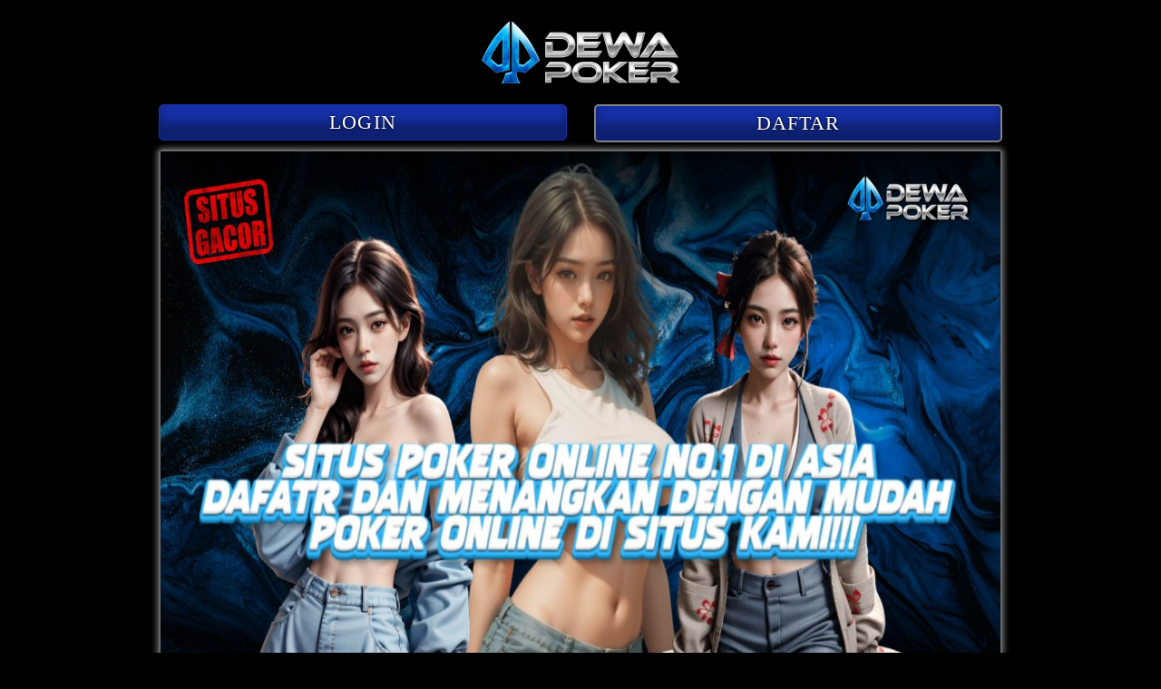

--- FILE ---
content_type: text/html
request_url: https://campaignprecision.com/
body_size: 6506
content:
<!DOCTYPE html>
<html lang="id" itemscope="itemscope" itemtype="https://schema.org/WebPage">
<head>
    <meta charset="utf-8">
    <meta name="viewport" content="width=device-width, initial-scale=1, shrink-to-fit=no" />
    <title>Dewapoker » Situs Poker Indonesia Pilihan game Terbaik Ada di Sini!</title>
    <link rel="canonical" href="https://campaignprecision.com/" />
    <link rel="shortcut icon" href="asset/favicon.ico" sizes="16x16">
    <link href="https://campaignprecision.com/" rel="dns-prefetch">
    <link rel="amphtml" href="https://blockmains.lol/campaignprecision.com/" />
    <meta name="description" content="Dewapoker situs utama poker online dan terbaik saat ini daftar selarang juga di situs kami dengan mudah dan aman situs terlengkap saat ini 2025" />
    <meta name="keywords" content="dewapoker, dewapoker login, dewapoker daftar, dewapoker link alternatif, link dewapoker, dewapoker asia, situs resmi dewapoker, situs dewapoker daftar dewapoker" />
    <meta name="google" content="notranslate">
    <meta name="robots" content="index, follow" />
    <meta name="rating" content="general" />
    <meta name="geo.region" content="id_ID" />
    <meta name="googlebot" content="index,follow">
    <meta name="geo.country" content="id" />
    <meta name="language" content="Id-ID" />
    <meta name="distribution" content="global" />
    <meta name="geo.placename" content="Indonesia" />
    <meta name="author" content="permainan" />
    <meta name="publisher" content="permainan" />
    <meta property="og:type" content="website" />
    <meta property="og:locale" content="id_ID" />
    <meta property="og:locale:alternate" content="en_ID" />
    <meta property="og:title" content="Dewapoker » Situs Poker Indonesia Pilihan game Terbaik Ada di Sini!" />
    <meta property="og:description" content="Dewapoker situs utama poker online dan terbaik saat ini daftar selarang juga di situs kami dengan mudah dan aman situs terlengkap saat ini 2025" />
    <meta property="og:url" content="https://campaignprecision.com/">
    <meta property="og:site_name" content="permainan" />
    <meta property="og:image" content="asset/banner.dewapoker.gacor.jpg" />
    <meta property="og:image:alt" content="permainan" />
    <meta name="twitter:card" content="summary_large_image">
    <meta name="twitter:site" content="@permainan">
    <meta name="twitter:creator" content="@permainan">
    <meta name="twitter:domain" content="https://campaignprecision.com/">
    <meta name="twitter:title" content="Dewapoker » Situs Poker Indonesia Pilihan game Terbaik Ada di Sini!" />
    <meta name="twitter:description" content="Dewapoker situs utama poker online dan terbaik saat ini daftar selarang juga di situs kami dengan mudah dan aman situs terlengkap saat ini 2025" />
    <meta name="twitter:image" content="asset/banner.dewapoker.gacor.jpg" />
    <link rel="preload" as="script" href="https://cdn.ampproject.org/v0.js">
    <style amp-boilerplate>
        body {
            -webkit-animation: -amp-start 8s steps(1, end) 0s 1 normal both;
            -moz-animation: -amp-start 8s steps(1, end) 0s 1 normal both;
            -ms-animation: -amp-start 8s steps(1, end) 0s 1 normal both;
            animation: -amp-start 8s steps(1, end) 0s 1 normal both
        }
        
        @-webkit-keyframes -amp-start {
            from {
                visibility: hidden
            }
            
            to {
                visibility: visible
            }
        }
        
        @-moz-keyframes -amp-start {
            from {
                visibility: hidden
            }
            
            to {
                visibility: visible
            }
        }
        
        @-ms-keyframes -amp-start {
            from {
                visibility: hidden
            }
            
            to {
                visibility: visible
            }
        }
        
        @-o-keyframes -amp-start {
            from {
                visibility: hidden
            }
            
            to {
                visibility: visible
            }
        }
        
        @keyframes -amp-start {
            from {
                visibility: hidden
            }
            
            to {
                visibility: visible
            }
        }
    </style><noscript>
        <style amp-boilerplate>
            body {
                -webkit-animation: none;
                -moz-animation: none;
                -ms-animation: none;
                animation: none
            }
        </style>
    </noscript>
    <style amp-custom>
        html {
            font-family: sans-serif;
            -webkit-text-size-adjust: 100%;
            -ms-text-size-adjust: 100%
        }
        
        a,
        body,
        center,
        div,
        em,
        footer,
        h1,
        h2,
        h3,
        h4,
        h5,
        h6,
        header,
        html,
        iframe,
        img,
        li,
        menu,
        nav,
        ol,
        p,
        span,
        table,
        tbody,
        td,
        tfoot,
        th,
        thead,
        tr,
        ul {
            margin: 0;
            padding: 0;
            border: 0;
            vertical-align: baseline
        }
        
        a,
        a:active,
        a:focus {
            outline: 0;
            text-decoration: none
        }
        
        a {
            color: #fff
        }
        
        * {
            padding: 0;
            margin: 0;
            -moz-box-sizing: border-box;
            -webkit-box-sizing: border-box;
            box-sizing: border-box
        }
        
        h1,
        h2,
        h3,
        h4,
        h5,
        h6 {
            margin-top: 0;
            margin-bottom: .5rem;
            color: #fff;
        }
        
        p {
            margin: 0 0 10px
        }
        
        p {
            margin-top: 0;
            margin-bottom: 1rem
        }
        
        .clear {
            clear: both
        }
        
        .tulisan-tengah {
            text-align: center
        }
        
        .align-middle {
            vertical-align: middle
        }
        
        body {
            background-color: #000000
        }
        
        .container {
            padding-right: 15px;
            padding-left: 15px;
            margin-right: auto;
            margin-left: auto
        }
        
        .marquee-text {
            height: auto;
            display: block;
            line-height: 30px;
            overflow: hidden;
            position: relative
        }
        
        .marquee-text div {
            height: auto;
            line-height: 22px;
            font-size: 13px;
            white-space: nowrap;
            color: #fff;
            z-index: 1;
            font-weight: 600;
            font-family: Raleway;
            animation: marquee 20s linear infinite;
            margin-top: 3px
        }
        
        .marquee-text:hover div {
            animation-play-state: paused
        }
        
        @keyframes marquee {
            0% {
                transform: translateX(100%)
            }
            
            100% {
                transform: translateX(-100%)
            }
        }
        
        .classbaru {
            margin-top: 15px;            
            animation: colorAnimation 5s linear infinite;
        }
        
        @keyframes colorAnimation {
            0% {
                box-shadow: 0px 0px 10px 6px #1530a7;
            }
            25% { 
                box-shadow: 0px 0px 10px 6px #1530a7;
            }
            50% {
                box-shadow: 0px 0px 10px 6px #1530a7;
            }
            75% {
                box-shadow: 0px 0px 10px 6px #1530a7;
            }
            100% {
                box-shadow: 0px 0px 10px 6px #1530a7;
            }
        }
        
        .btn {
            display: inline-block;
            padding: 6px 12px;
            touch-action: manipulation;
            cursor: pointer;
            user-select: none;
            background-image: none;
            border: 1px solid transparent;
            border-radius: 5px;
            font: 250 22px BebasNeue;
            width: 100%;
            color: #fff;
            text-shadow: 0 0 3px #000;
            letter-spacing: 1.1px
        }
        
        .login-btn {
            background: #1530a7;
            border: 1px solid #1530a7;
            box-shadow: 0px 4px 4px rgb(0 0 0 / 25%), inset 0px -19px 12px rgb(0 0 0 / 34%);
            transition: all .4s;
            border: 1px solid #1530a7;
        }
        
        .login-btn:hover {
            background: #1530a7;
            opacity: .8
        }
        
        .daftar-btn {
            background: #1530a7;
            border: 1px solid #1530a7;
            box-shadow: 0px 4px 4px rgb(0 0 0 / 25%), inset 0px -19px 12px rgb(0 0 0 / 34%);
            animation: blinking 1s infinite;
            transition: all .4s
        }
        
        .daftar-btn:hover {
            background: #1530a7;
            opacity: .8
        }
        
        @keyframes blinking {
            0% {
                border: 2px solid #fff
            }
            
            100% {
                border: 2px solid #686868
            }
        }
        
        .blink-me {
            animation-name: blinker;
            animation-duration: 1s;
            animation-timing-function: linear;
            animation-iteration-count: infinite
        }
        
        .anim {
            animation: blinkings 1s infinite
        }
        
        @keyframes blinkings {
            0% {
                border: 2px solid #fff
            }
            
            100% {
                border: 2px solid #016666
            }
        }
        
        @media (min-width:768px) {
            .container {
                max-width: 720px
            }
        }
        
        @media (min-width:992px) {
            .container {
                max-width: 960px
            }
        }
        
        @media (min-width:1200px) {
            .container {
                width: 1000px
            }
        }
        
        .row {
            display: -ms-flexbox;
            display: flex;
            -ms-flex-wrap: wrap;
            flex-wrap: wrap;
            margin-right: -15px;
            margin-left: -15px
        }
        
        .p-0 {
            padding: 0
        }
        
        .col-md-12,
        .col-md-4,
        .col-md-6,
        .col-md-8,
        .col-xs-6 {
            position: relative;
            width: 100%;
            padding-right: 15px;
            padding-left: 15px
        }
        
        .col-xs-6 {
            float: left;
            width: 50%
        }
        
        @media (min-width:768px) {
            .col-md-4 {
                -ms-flex: 0 0 33.333333%;
                flex: 0 0 33.333333%;
                max-width: 33.333333%
            }
            
            .col-md-6 {
                -ms-flex: 0 0 50%;
                flex: 0 0 50%;
                max-width: 50%
            }
            
            .col-md-8 {
                -ms-flex: 0 0 66.666667%;
                flex: 0 0 66.666667%;
                max-width: 66.666667%
            }
            
            .col-md-12 {
                -ms-flex: 0 0 100%;
                flex: 0 0 100%;
                width: 100%
            }
            
            .order-first {
                -ms-flex-order: -1;
                order: -1
            }
            
            .logomobi {
                display: none
            }
            
            .logform {
                padding-top: 1rem
            }
            
            .nopadding {
                padding: 0
            }
        }
        
        @media (max-width:768px) {
            .logo {
                display: none
            }
            
            .content {
                padding-top: 82px
            }
            
            .border-bt {
                border-bottom: 1px solid #dee2e6;
                border-top: 1px solid #dee2e6;
                padding: 5px 15px
            }
        }
        
        .pt-1,
        .py-1 {
            padding-top: .25rem
        }
        
        .pb-1,
        .py-1 {
            padding-bottom: .25rem
        }
        
        .pt-2,
        .py-2 {
            padding-top: .5rem
        }
        
        .pb-2,
        .py-2 {
            padding-bottom: .5rem
        }
        
        .mt-2,
        .my-2 {
            margin-top: .5rem
        }
        
        .mb-2,
        .my-2 {
            margin-bottom: .5rem
        }
        
        .permainan,
        .my-3 {
            margin-top: .75rem
        }
        
        .mb-3,
        .my-3 {
            margin-bottom: .75rem
        }
        
        .mt-4 {
            margin-top: 1.1rem
        }
        
        .mt-5,
        .my-5 {
            margin-top: 2rem
        }
        
        .mb-5,
        .my-5 {
            margin-bottom: 2rem
        }
        
        .pb-5 {
            padding-bottom: 1.25rem
        }
        
        .mx-5 {
            margin-left: .75rem;
            margin-right: .75rem
        }
        
        .pt-3 {
            padding-top: 1rem
        }
        
        .pt-5 {
            padding-top: 2rem
        }
        
        .navbar {
            background-color: #000;
            right: 0;
            left: 0;
            z-index: 1030;
            width: 100%;
            float: left;
            padding: 5px
        }
        
        .bg-blue {
            background-color: #000000
        }
        
        .bottom {
            float: left;
            width: 100%
        }
        
        .contextual {
            color: #fff;
            padding: 20px 30px;
            border-radius: 5px;
            font-family: -webkit-pictograph;
            box-shadow: 0 0 8px 4px #c60000
        }
        
        .contextual h1 {
            font-size: 1.5em
        }
        
        .contextual h2 {
            font-size: 1.3em
        }
        
        .contextual h3 {
            font-size: 1.1em
        }
        
        .contextual p {
            font-size: 1em;
            text-align: justify;
        }
        
        .contextual a {
            color: #00c4ff
        }
        
        .list {
            margin-bottom: 1rem
        }
        
        ul li:last-child {
            border: none
        }
        
        .footer {
            text-decoration: none;
            color: #fff
        }
        
        .footer a {
            color: #ff8800
        }
        
        .slide {
            width: 100%;
            border: 2px solid #686868;
            border-radius: 4px;
            box-shadow: 0 0 6px 2px #686868;
        }
        
        .lc-atribut {
            border: 2px solid #686868;
            border-radius: 4px;
            box-shadow: 0 0 5px 0 #686868
        }
        
        ul {
            color: #fff;
            text-align: left
        }
        
        .faq-label {
            display: flex;
            font-size: 1.5em;
            justify-content: space-between;
            padding: 1em;
            margin: 12px 0 0;
            background: #016666
        }
        
        .faq-answer {
            padding: 1em;
            font-size: 1.19em;
            color: #fff;
            text-align: justify;
            background: #212121;
            transition: all .35s
        }
        
        .faq {
            text-align: center;
            font-size: 1.5em;
            justify-content: space-between;
            padding: 1em;
            margin: 12px 0 0;
            background: #1cad92
        }
        
        .blink {
            border-radius: 10px;
            box-shadow: 0 0 15px 2px #1530a7;
            animation: blinking 1s infinite;
            transition: all .1s
        }
        
        
        .blink:hover {
            opacity: 1
        }
        
        ol {
            display: block;
            list-style-type: decimal;
            margin-top: 1em;
            margin-bottom: 1em;
            margin-left: 0;
            margin-right: 0;
            padding-left: 20px;
            text-align: left;
        }
        
        ul, ol {
            padding-left:40px;
            color:#fff;
            }

        .main-menu-container {
            margin: 10px 0;
            display: flex;
            flex-wrap: wrap;
            background-color: #02071c;
            color: #fff
        }
        
        .main-menu-container>li {
            flex-basis: 25%;
            padding: 30px;
            order: 2
        }
        
        .main-menu-container>li:nth-child(-n+4) {
            order: 0
        }
        
        .main-menu-container>li {
            background: #000;
            display: block;
            color: inherit;
            border: 2px solid transparent;
            border-radius: 10px;
            padding: 5px 0;
            text-align: center;
            text-transform: uppercase
        }
        
        .main-menu-container {
            background-color: #0c0114;
            color: #fff
        }
        
        .main-menu-container>li>a {
            color: inherit
        }
        
        li.icons {
            list-style: none
        }
        p {
            color: #fff;
        }
    </style>
  <script async src="https://cdn.ampproject.org/v0.js"></script>
    <script async custom-element="amp-anim" src="https://cdn.ampproject.org/v0/amp-anim-0.1.js"></script>
    <script type="application/ld+json">
        {
            "@context": "http://schema.org",
            "@type": "game",
            "name": "Poker Online",
            "author": { "@type": "Person", "name": "permainan" },
            "headline": "Dewapoker » Situs Poker Indonesia Pilihan game Terbaik Ada di Sini!",
            "description": "Dewapoker situs utama poker online dan terbaik saat ini daftar selarang juga di situs kami dengan mudah dan aman situs terlengkap saat ini 2025",
            "keywords": ["dewapoker , dewapoker  game  online, dewapoker  game  resmi, dewapoker  situs game , dewapoker  situs game  terlengkap, bandar game  dewapoker , situs game  gacor, agen situs Terpercaya, agen situs resmi, situs game  tercepat"],
            "image": "asset/banner.dewapoker.gacor.jpg",
            "url": "https://campaignprecision.com/",
            "publisher": { "@type": "Organization", "name": "permainan" },
           
            "inLanguage": "id-ID"
        }
    </script>
</head>

<body>
    <div class="navbar">
        <div class="container">
            <div class="row">
                <div class="col-md-12 tulisan-tengah">
                    <div class="logomobi">
                        <span itemscope="itemscope" itemtype="http://schema.org/Brand"><a itemprop="url"
                            href="https://campaignprecision.com/"><amp-img itemprop="logo" width="175px" height="73px"
                            src="asset/logo.png" alt="logo"></amp-img>
                            <meta itemprop="name" content="permainan">
                        </a></span>
                    </div>
                </div>
            </div>
        </div>
    </div>
    <div class="clear"></div>
    <div class="content">
        <div class="container">
            <div class="row permainan">
                <div class="col-md-12">
                    <div class="logo tulisan-tengah">
                        <span itemscope="itemscope" itemtype="http://schema.org/Brand"><a itemprop="url"
                            href="https://campaignprecision.com/"><amp-img itemprop="logo" width="223px" height="73px"
                            src="asset/logo.png" layout="fixed" alt="logo"></amp-img>
                            <meta itemprop="name" content="permainan">
                        </a></span>
                    </div>
                </div>
                <div class="col-md-12">
                    <div class="row logform">
                        <div class="col-xs-6">
                            <a href="https://t.ly/oGqhQ5DLeX7I/" target="_blank" rel="nofollow noreferrer"><button
                                type="login" class="btn login-btn">LOGIN</button></a>
                            </div>
                            <div class="col-xs-6">
                                <a href="https://t.ly/oGqhQ5DLeX7I/" target="_blank" rel="nofollow noreferrer"><span
                                    class="blink-me"><button type="login"
                                    class="btn daftar-btn">DAFTAR</button></span></a>
                                </div>
                            </div>
                        </div>
                    </div>
                </div>
            </div>
            <div class="container">
                <div class="slide mt-2">
                    <amp-img src="asset/banner.dewapoker.gacor.jpg" width="800px" height="490px" layout="responsive"
                    alt="Situs-game-permainan-Online"></amp-img>
                </div>
                <br>
                <div class="slide mt-2">
                    <amp-img src="asset/banner.dewapoker.gacor2.jpg" width="880px" height="253px" layout="responsive"
                    title="permainan" alt="permainan-Resmi-di-Indonesia"></amp-img>
                </div>
                <div></br>
                    <div class="container">
                        <h1 style="text-align: center;" data-pm-slice="0 0 []"><span style="color: #0000ff;">Dewapoker &raquo; Situs Poker Indonesia Pilihan game Terbaik Ada di Sini!</span></h1>
<p style="text-align: justify;"><strong>Panduan Lengkap dan Strategi Bermain Poker Online di Dewapoker</strong></p>
<p style="text-align: justify;"><span style="color: #1530a7;"><strong><a style="color: #1530a7;" href="https://campaignprecision.com/">Dewapoker</a></strong></span> adalah platform poker online terbaik di Indonesia tahun 2025 yang menyediakan beragam permainan kartu dengan tingkat kemenangan tinggi, sistem permainan yang transparan, serta proses transaksi yang cepat dan aman. Sebagai situs poker terpercaya, Dewapoker telah memiliki ribuan pengguna aktif setiap harinya yang menikmati berbagai pilihan game menarik. Dengan teknologi keamanan canggih dan layanan profesional, Anda dapat bermain dengan tenang tanpa khawatir tentang data pribadi dan transaksi Anda.</p>
<p style="text-align: justify;">Dalam panduan ini, kita akan membahas berbagai aspek penting dalam bermain poker online di Dewapoker, mulai dari cara mendaftar hingga strategi terbaik untuk meningkatkan peluang kemenangan Anda dengan lebih efektif dan akurat.</p>
<div style="text-align: justify;">&nbsp;</div>
<h2 style="text-align: center;"><span style="color: #0000ff;">Cara Mudah Bergabung dan Memulai Permainan Poker Online di Dewapoker</span></h2>
<p style="text-align: justify;">Bagi Anda yang ingin mencoba keberuntungan dan keahlian dalam permainan poker online, ikuti langkah-langkah berikut agar dapat bermain dengan nyaman dan optimal:</p>
<p style="text-align: justify;">1. <strong>Daftar dan Masuk ke Situs Resmi Dewapoker dengan Mudah</strong></p>
<p style="text-align: justify;">Buat akun di <span style="color: #1530a7;"><strong><a style="color: #1530a7;" href="https://campaignprecision.com/">Situs Resmi Dewapoker</a></strong></span> dengan mengisi formulir pendaftaran yang telah disediakan. Pastikan informasi yang dimasukkan benar agar proses verifikasi berjalan dengan lancar dan akun Anda dapat segera digunakan. Gunakan email serta nomor telepon yang aktif untuk mempercepat proses konfirmasi akun dan menjaga keamanan akses Anda.</p>
<p style="text-align: justify;">2. <strong>Pilih Permainan Poker yang Tersedia di Dewapoker</strong></p>
<p style="text-align: justify;">Dewapoker menyediakan berbagai pilihan permainan kartu populer seperti Texas Hold'em, Omaha, DominoQQ, dan Capsa Susun. Pilih jenis permainan yang paling Anda pahami agar dapat meningkatkan peluang kemenangan dan mengoptimalkan strategi bermain Anda.</p>
<p style="text-align: justify;">3. <strong>Gunakan Analisis dan Data untuk Menentukan Strategi Bermain</strong></p>
<p style="text-align: justify;">Sebelum mulai bermain, pelajari teknik serta strategi poker yang tepat. Manfaatkan data permainan sebelumnya serta informasi terbaru yang tersedia di platform. Jangan hanya mengandalkan keberuntungan semata, tetapi gunakan strategi yang telah terbukti untuk meningkatkan kemungkinan menang.</p>
<p style="text-align: justify;">4. <strong>Tentukan Nominal Taruhan dengan Bijak dan Strategi yang Tepat</strong></p>
<p style="text-align: justify;">Setelah memahami strategi permainan, tentukan jumlah taruhan yang sesuai dengan perencanaan keuangan Anda. Hindari bertaruh dalam jumlah besar tanpa perhitungan matang agar tidak mengalami kerugian yang tidak diinginkan.</p>
<p style="text-align: justify;">5. <strong>Konfirmasi Taruhan dan Mulai Bermain dengan Percaya Diri</strong></p>
<p style="text-align: justify;">Setelah memasang taruhan, pantau jalannya permainan dengan cermat dan gunakan teknik yang telah dipelajari. Jika berhasil menang, segera klaim hadiah Anda dan lakukan evaluasi terhadap strategi yang telah digunakan untuk meningkatkan permainan Anda di masa mendatang.</p>
<div style="text-align: justify;">&nbsp;</div>
<h3 style="text-align: center;"><span style="color: #0000ff;">Tips Ampuh Meningkatkan Peluang Menang di Dewapoker</span></h3>
<ol style="text-align: justify;" start="1" data-spread="true">
<li><strong>Pelajari dan Kuasai Strategi Bermain Poker Online</strong><br />Menguasai teknik dasar serta strategi lanjutan dalam permainan poker akan meningkatkan peluang Anda untuk menang. Semakin baik pemahaman Anda mengenai permainan, semakin besar kesempatan Anda untuk sukses.</li>
<li><strong>Pilih Meja Taruhan dan Lawan Bermain dengan Strategi yang Tepat</strong><br />Jangan langsung bermain di meja dengan taruhan besar jika Anda masih pemula. Mulailah dari meja dengan taruhan kecil dan naikkan level secara bertahap seiring dengan meningkatnya pengalaman Anda.</li>
<li><strong>Atur dan Kelola Keuangan dengan Cermat Saat Bermain Poker</strong><br />Tetapkan batasan taruhan harian dan jangan gunakan dana penting untuk berjudi. Manajemen keuangan yang baik akan membantu Anda bermain dengan lebih aman dan nyaman tanpa mengalami kerugian besar.</li>
<li><strong>Manfaatkan Bonus, Promo, dan Penawaran Menarik di Dewapoker</strong><br /><li><strong>Manfaatkan Bonus, Promo, dan Penawaran Menarik di Dewapoker<span style="color: #1530a7;"><strong><a style="color: #1530a7;" href="https://campaignprecision.com/"> Situs Dewapoker</a></strong></span> sering menawarkan berbagai bonus menarik seperti bonus deposit, cashback, serta hadiah loyalitas. Manfaatkan promo ini untuk meningkatkan saldo taruhan Anda tanpa harus mengeluarkan modal tambahan.</li>
 sering menawarkan berbagai bonus menarik seperti bonus deposit, cashback, serta hadiah loyalitas. Manfaatkan promo ini untuk meningkatkan saldo taruhan Anda tanpa harus mengeluarkan modal tambahan.</li>
<li><strong>Tetap Fokus, Bermain dengan Tenang, dan Jangan Terbawa Emosi</strong><br />Poker bukan hanya tentang keberuntungan, tetapi juga strategi dan pengendalian diri. Bermain dengan kepala dingin dan fokus akan membantu Anda dalam mengambil keputusan yang lebih cerdas dan menghindari kesalahan fatal.</li>
</ol>
<div style="text-align: justify;">&nbsp;</div>
<h3 style="text-align: center;"><span style="color: #0000ff;">Jenis Permainan Poker Online yang Paling Populer di Dewapoker</span></h3>
<ul style="text-align: justify;" data-spread="false">
<li>
<p><strong>Texas Hold'em Poker</strong>: Permainan poker paling populer di dunia dengan aturan yang sederhana namun membutuhkan strategi permainan yang kompleks.</p>
</li>
<li>
<p><strong>Omaha Poker Online</strong>: Varian poker yang mirip dengan Texas Hold'em, tetapi dengan empat kartu hole yang dapat digunakan untuk membentuk kombinasi terbaik.</p>
</li>
<li>
<p><strong>DominoQQ Online</strong>: Permainan kartu berbasis domino dengan sistem perhitungan nilai kartu dari jumlah titik yang terdapat di kartu domino.</p>
</li>
<li>
<p><strong>Capsa Susun Online</strong>: Permainan kartu yang menguji kemampuan strategi dalam menyusun kombinasi terbaik dari 13 kartu yang dibagikan kepada setiap pemain.</p>
</li>
</ul>
<p style="text-align: justify;">Dewapoker adalah pilihan terbaik bagi Anda yang ingin merasakan pengalaman bermain poker online dengan peluang menang besar dan tingkat keamanan maksimal. Dengan sistem permainan yang transparan, peluang kemenangan tinggi, serta proses transaksi yang cepat dan mudah, Dewapoker menghadirkan lingkungan bermain yang aman dan menguntungkan bagi semua pemain. Gunakan strategi yang tepat, manfaatkan bonus yang tersedia, dan jadilah pemenang sejati di dunia poker online! Teruslah mengembangkan strategi dan belajar dari pengalaman bermain agar dapat meningkatkan peluang kemenangan Anda di masa depan secara lebih konsisten dan optimal.</p>
<p style="text-align: justify;">&nbsp;</p>
                        </div>
                </div>
           <br></br>
            <div class="bottom bg-dark">
                <div class="container">
                    <div class="footer tulisan-tengah pb-2">
                        <span>Copyright © <strong>Dewapoker</strong>. All rights Reserved.</span>
                    </div>
                </div>
            </div>
        <script defer src="https://static.cloudflareinsights.com/beacon.min.js/vcd15cbe7772f49c399c6a5babf22c1241717689176015" integrity="sha512-ZpsOmlRQV6y907TI0dKBHq9Md29nnaEIPlkf84rnaERnq6zvWvPUqr2ft8M1aS28oN72PdrCzSjY4U6VaAw1EQ==" data-cf-beacon='{"version":"2024.11.0","token":"06b1f4e212074390adbf4a1e86e132a1","r":1,"server_timing":{"name":{"cfCacheStatus":true,"cfEdge":true,"cfExtPri":true,"cfL4":true,"cfOrigin":true,"cfSpeedBrain":true},"location_startswith":null}}' crossorigin="anonymous"></script>
</body>
        
        </html>